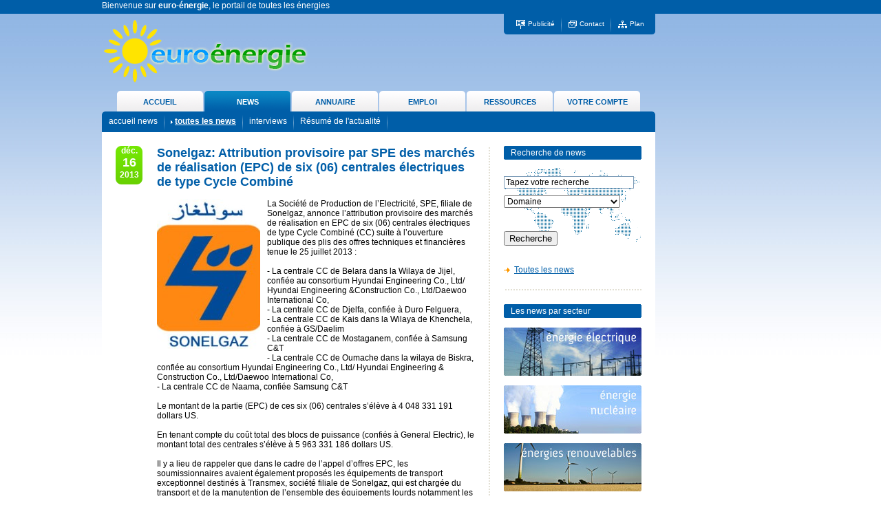

--- FILE ---
content_type: text/html
request_url: https://euro-energie.com/sonelgaz-attribution-provisoire-par-spe-des-marches-de-realisation-epc-de-six-06-centrales-electriques-de-type-cycle-combine-n-4087
body_size: 4942
content:
<html xmlns="http://www.w3.org/1999/xhtml">
<head>
<meta http-equiv="Content-Type" content="text/html; charset=utf-8" />
<meta name="verify-v1" content="/GiJiWGV8JHwkPE/xf0GVpcMFbPNag7slSAuf5nj8E4=" />
<meta name="description" content="Bienvenue sur euro-énergie, le portail de toutes les énergies : énergie nucléaire, électricité, énergie fossile (pétrole, gaz...), énergies renouvelables, énergies alternatives, maîtrise de l'énergie...">
<meta name="keywords" content="énergie nucléaire, électricité, énergie fossile (pétrole, gaz...), énergies renouvelables, énergies alternatives, maîtrise de l'énergie, emploi, news">
<META NAME="author" CONTENT="euro-énergie" />
<META NAME="Identifier-URL" CONTENT="http://www.euro-energie.com">
<META NAME="Robots" CONTENT="Index,Follow">
<META NAME="Copyright" CONTENT="euro-énergie">
<title>Sonelgaz: Attribution provisoire par SPE des marchés de réalisation (EPC) de six (06) centrales électriques de type Cycle Combiné - euro-énergie</title>
<link rel="shortcut icon" type="image/x-icon" href="favicon.ico" />
<LINK REL="SHORTCUT ICON" HREF="favicon.ico">


<script type="text/javascript" src="fcts.js"></script>
<script type="text/javascript" src="swfobject.js"></script>


<link href="ad_style.css" rel="stylesheet" type="text/css" />
</head>

<body onLoad="preload()">
<div align="center">
  <table width="100%" height="100%" border="0" cellspacing="0" cellpadding="0">
    <tr>
      <td height="20" bgcolor="#005EA8"><div align="center">
        <table width="984" height="20" border="0" cellpadding="0" cellspacing="0">
          <tr>
            <td class="blanc"><h1>Bienvenue sur <strong>euro-&eacute;nergie</strong>, le portail de toutes les &eacute;nergies</h1></td>
          </tr>
        </table>
      </div></td>
    </tr>
    <tr>
      <td valign="top" class="fond-site"><div align="center">
        <table width="984" height="100%" border="0" cellpadding="0" cellspacing="0">
          <tr>
            <td width="804" height="170" valign="top"><table width="804" height="170" border="0" cellpadding="0" cellspacing="0">
  <tr>
    <td><table width="804" height="100" border="0" cellpadding="0" cellspacing="0">
      <tr>
        <td width="300"><a href="ac-accueil-euro-energie.php"><img src="images/logo-euro-energie.gif" alt="euro-&eacute;nergie, le portail de toutes les énergies : &eacute;nergie nucl&eacute;aire, &eacute;lectricit&eacute;, &eacute;nergie fossile (p&eacute;trole, gaz...), &eacute;nergies renouvelables, &eacute;nergies alternatives..." width="300" height="102" border="0" title="euro-&eacute;nergie, le portail de toutes les énergies : &eacute;nergie nucl&eacute;aire, &eacute;lectricit&eacute;, &eacute;nergie fossile (p&eacute;trole, gaz...), &eacute;nergies renouvelables, &eacute;nergies alternatives..." /></a></td>
        <td valign="top" width="504"><div align="right">
          <table width="220" border="0" cellspacing="0" cellpadding="0">
            <tr>
              <td width="10"><div align="left"><img src="images/coin-gauche-emploi-energie.gif" width="10" height="30" /></div></td>
              <td bgcolor="#005EA8"><div align="center"><img src="images/publicite3.gif" alt="PUBLICITE SUR EURO-ENERGIE" width="15" height="15" align="absmiddle" /> <a href="ac-pub-euro-energie.php" class="header" title="Publicit&eacute; sur euro-&eacute;nergie"  />Publicit&eacute;</a>&nbsp;&nbsp;&nbsp;<img src="images/separation_menu.gif" width="1" height="30" align="absmiddle" />&nbsp;&nbsp;&nbsp;<img src="images/lettres2.gif" alt="CONTACT" width="14" height="12" align="absmiddle" /> <a href="ac-contact-euro-energie.php" class="header" title="Nous contacter" />Contact</a>&nbsp;&nbsp;&nbsp;<img src="images/separation_menu.gif" width="1" height="30" align="absmiddle" />&nbsp;&nbsp;&nbsp;<img src="images/arborescence2.gif" alt="PLAN DU SITE EURO-ENERGIE" width="15" height="13" align="absmiddle" /> <a href="ac-plan-euro-energie.php" class="header" title="Plan du site euro-&eacute;nergie" />Plan</a></div></td>
              <td width="10"><div align="right"><img src="images/coin-droite-emploi-energie.gif" width="10" height="30" /></div></td>
            </tr>
          </table></div></td>
      </tr>
    </table>
        <table width="804" height="70" border="0" cellpadding="0" cellspacing="0">
          <tr>
            <td width="24" height="40">&nbsp;</td>
            <td width="125" height="40">                <div name="accueil" id="accueil" class="inactive"
			onmouseout="out2('accueil')" 
			onmouseover="over2('accueil')"
			onclick="document.location='ac-accueil-euro-energie.php'"><a href="ac-accueil-euro-energie.php" class="ongletInactive" name="accueila" id="accueila" title="Accueil du site euro-&eacute;nergie">ACCUEIL</a></div>
                          </td>
            <td width="2" height="40" rowspan="3"><div align="center"><img src="images/transparent.gif" width="2" height="10" /></div></td>
            <td width="125" height="40">              <div name="news" id="news" class="active"
			onmouseout="out('news')" 
			onmouseover="over('news')"
			onclick="document.location='ne-news-euro-energie.php'"><a href="ne-news-euro-energie.php" class="ongletActive" name="newsa" id="newsa" title="L'actualit&eacute; de l'&eacute;nergie sur euro-&eacute;nergie">NEWS </a></div>
            </td>
            <td width="2" height="40" rowspan="3"><div align="center"><img src="images/transparent.gif" width="2" height="10" /></div></td>
            <td width="125" height="40">                <div name="annuaire" id="annuaire" class="inactive"
			onmouseout="out2('annuaire')" 
			onmouseover="over2('annuaire')"
			onclick="document.location='an-accueil-annuaire-euro-energie.php'"><a href="an-accueil-annuaire-euro-energie.php" class="ongletInactive" name="annuairea" id="annuairea" title="L'annuaire du site euro-&eacute;nergie">ANNUAIRE</a></div>
                            </td>
            <td width="1" height="40" rowspan="3"><div align="center"><img src="images/transparent.gif" width="2" height="10" /></div></td>
            <td width="125" height="40">                <div name="emploi" id="emploi" class="inactive"
			onmouseout="out2('emploi')" 
			onmouseover="over2('emploi')"
			onclick="document.location='em-accueil-emploi-euro-energie.php'"><a href="em-accueil-emploi-euro-energie.php" class="ongletInactive" name="emploia" id="emploia" title="L'emploi de l'&eacute;nergie sur euro-&eacute;nergie">EMPLOI</a></div>
                            </td>
            <td width="1" height="40" rowspan="3"><div align="center"><img src="images/transparent.gif" width="2" height="10" /></div></td>
            <td width="125" height="40">                <div name="ressources" id="ressources" class="inactive"
			onmouseout="out2('ressources')" 
			onmouseover="over2('ressources')"
			onclick="document.location='re-accueil-ressources-euro-energie.php'"><a href="re-accueil-ressources-euro-energie.php" class="ongletInactive" name="ressourcesa" id="ressourcesa" title="Ressources du site euro-&eacute;nergie">RESSOURCES</a></div>
                            </td>
            <td width="1" height="40"><img src="images/transparent.gif" width="2" height="10" /></td>
            <td width="125">                <div name="compte" id="compte" class="inactive"
			onmouseout="out2('compte')" 
			onmouseover="over2('compte')"
			onclick="document.location='co-index-euro-energie.php'"><a href="co-index-euro-energie.php" class="ongletInactive" name="comptea" id="comptea" title="Votreompte sur euro-&eacute;nergie">VOTRE COMPTE</a></div>
                </td>
            <td width="24">&nbsp;</td>
          </tr>
          <tr>
            <td height="30" colspan="14" valign="middle" background="images/euro-energie-fondmenu.gif"><img src="images/transparent.gif" width="10" height="10" /><a href="ne-news-euro-energie.php" class="sousmenu" title="Les news">accueil news</a>&nbsp;&nbsp;&nbsp;<img src="images/separation_menu.gif"   align="absmiddle">&nbsp;&nbsp;&nbsp;<img src="images/fleche_sousmenu2.gif" width="3" height="5">&nbsp;<a href="ne-news-toutes-euro-energie.php?news_toutes=1" class="sousmenu2" title="">toutes les news</a>&nbsp;&nbsp;&nbsp;<img src="images/separation_menu.gif" align="absmiddle">&nbsp;&nbsp;&nbsp;<a href="ne_interviews_euro_energie.php" class="sousmenu" title="les interviews">interviews</a>&nbsp;&nbsp;&nbsp;<img src="images/separation_menu.gif"   align="absmiddle">&nbsp;&nbsp;&nbsp;<a href="ne-resumes-euro-energie.php" class="sousmenu" title="">Résumé de l'actualité</a>&nbsp;&nbsp;&nbsp;<img src="images/separation_menu.gif"   align="absmiddle"></td>
          </tr>
              </table></td>
  </tr>
</table>
            </td>
            <td valign="middle"><div align="right"><a href="http://www.cao-emplois.com/forum10septembre2008/" target="_blank"></a></div></td>
          </tr>
          <tr>
            <td width="804" height="100%" valign="top" bgcolor="#FFFFFF"><div align="center"><img src="images/transparent.gif" width="10" height="20"><br>
                    <table width="764" height="100%" border="0" cellpadding="0" cellspacing="0">
                      <tr>
                        <td width="522" height="100%" valign="top" ><table width="100%" border="0" cellspacing="0" cellpadding="0"><tr><td width="60" valign="top"><div class="date"><span class="mois">déc.</span><br><span class="jour">16</span><br><span class="mois">2013</span></div></td><td valign="top"><span class="titre-18">Sonelgaz: Attribution provisoire par SPE des marchés de réalisation (EPC) de six (06) centrales électriques de type Cycle Combiné</span><br><br><div style="float: left;margin-right:10px; margin-bottom:10px"><img src="images_news/Sonelgaz.jpg"></div>La Société de Production de l’Electricité, SPE, filiale de Sonelgaz, annonce l’attribution provisoire des marchés de réalisation en EPC de six (06) centrales électriques de type Cycle Combiné (CC) suite à l’ouverture publique des plis des offres techniques et financières tenue le 25 juillet 2013 :<br />
<br />
 - La centrale CC de Belara dans la Wilaya de Jijel, confiée au consortium Hyundai Engineering Co., Ltd/ Hyundai Engineering &Construction Co., Ltd/Daewoo International Co,<br />
 - La centrale CC de Djelfa, confiée à Duro Felguera,<br />
 - La centrale CC de Kais dans la Wilaya de Khenchela, confiée à GS/Daelim<br />
 - La centrale CC de Mostaganem, confiée à Samsung C&T<br />
 - La centrale CC de Oumache dans la wilaya de Biskra, confiée au consortium Hyundai Engineering Co., Ltd/ Hyundai Engineering & Construction Co., Ltd/Daewoo International Co,<br />
 - La centrale CC de Naama, confiée Samsung C&T<br />
<br />
Le montant de la partie (EPC) de ces six (06) centrales s’élève à 4 048 331 191 dollars US.<br />
<br />
En tenant compte du coût total des blocs de puissance (confiés à General Electric), le montant total des centrales s’élève à 5 963 331 186 dollars US. <br />
<br />
Il y a lieu de rappeler que dans le cadre de l’appel d’offres EPC, les soumissionnaires avaient également proposés les équipements de transport exceptionnel destinés à Transmex, société filiale de Sonelgaz, qui est chargée du transport et de la manutention de l’ensemble des équipements lourds notamment les Turbines, alternateurs, transformateurs dont le poids unitaire varie de 250 à 300 tonnes.<br />
 <br />
Ces équipements d’un montant de 3 341 827,00 dollars US ont été attribués à Samsung C&T (lot2 site de Mostaganem).<br />
 <br />
Par ailleurs, dans le cadre de l’intégration nationale progressive, les sociétés filiales de Sonelgaz participeront à la construction de ces centrales et interviendront notamment dans les travaux de Génie Civil qui seront confiés à INERGA et à d’autres entreprises algériennes ; dans les travaux de montage des équipements qui seront confiés à ETTERKIB et enfin dans le transport des équipements de gros tonnages et de volume exceptionnels qui sera confié à TRANSMEX.<br />
 <br />
Cette attribution est un jalon important dans la concrétisation d’une démarche qui permettra aux sociétés de Sonelgaz, à partir de l’horizon 2016 -2017, de renforcer leur position d’indépendance vis-à-vis des acquisitions d’équipement, prestations et travaux dans leurs domaines d’activité. En effet, mettant en oeuvre sa stratégie d’intégration industrielle et conformément aux dispositions du cahier des charges pour la réalisation de ces six centrales, Sonelgaz réalisera un partenariat avec l’un des adjudicateurs des marchés pour la réalisation de projets futurs en « EPC ». De même, il sera également réalisé, avec l’ENCC et l’un des fournisseurs de chaudières utilisées dans ces six centrales, un partenariat pour la fabrication des chaudières, des postes d’eau et des charpentes métalliques spéciales.<br />
 <br />
Toujours dans le registre de la domiciliation des fabrications en Algérie, Sonelgaz conclura prochainement un partenariat pour la fabrication des transformateurs de grandes puissances pour les tensions de 30kV à 400kV.<br />
<br />
<B>A propos de Sonelgaz</B><br />
<br />
Opérateur énergétique en Algérie spécialisé dans la production d'électricité, la distribution et les services aux clients. <br><br><em>Source</em> : <strong>Communiqué Sonelgaz</strong><br><br><a href="sonelgaz-e1-463" class="lien">Voir la fiche de l'entreprise <strong>SONELGAZ</strong></a><br><br><ul class="ul-basic"><li><a href="javascript:history.back();" class="lien">Retour</a></li></ul><td></tr>
</table>                          <br>
                        <br></td>
                        <td width="42" height="100%" valign="top" class="separation-verticale">&nbsp;</td>
                        <td width="200" height="100%" valign="top" class=""><table width="100%" border="0" cellspacing="0" cellpadding="0">
  <tr>
    <td class="fond-titre-bloc-200">Recherche de news</td>
  </tr>
</table>
<table width="200" height="139" border="0" cellpadding="0" cellspacing="0" background="images/carte-fond.gif">
  <tr><form name="form1" method="post" action="save-search-news.php">
    <td>
<img src="images/transparent.gif" width="10" height="10"><br>
<input name="cle_news" type="text" class="formulaire" value="Tapez votre recherche" onClick="javascript:if(this.value=='Tapez votre recherche') this.value='';" onBlur="javascript:if(this.value=='') this.value='Tapez votre recherche';" size="25" id="cle_news">
        <br>
        <img src="images/transparent.gif" width="10" height="10"><br>
        <select class="form" name="rubrique_news" id="rubrique_news">
		<option value="0">Domaine</option>
		<option value="0">------------------------</option>
          <option value="5">Energie électrique et...</option>
<option value="1">Energie fossile : charbon,...</option>
<option value="2">Energie nucléaire</option>
<option value="3">Energie renouvelable et...</option>
<option value="4">Energie thermique</option>
<option value="6">Maîtrise de l’énergie et...</option>
        </select>
        <br>
        <img src="images/transparent.gif" width="10" height="10"><br>
        <br>
        <img src="images/transparent.gif" width="10" height="10"><br>
        <input name="search_news" type="hidden" id="search_news" value="1" class="formulaire">
        <input type="submit" name="Submit" value="Recherche">
        
    </td></form>
  </tr>
</table>
<br />
<ul class="ul-basic">
  <li>
        <a href="ne-news-toutes-euro-energie.php?news_toutes=1" class="lien">Toutes les news</a></li>
</ul>
<table width="100%" border="0" cellspacing="0" cellpadding="0">
  <tr>
    <td height="42" class="separation-horizontale">&nbsp;</td>
  </tr>
</table>
                        <table width="100%" border="0" cellspacing="0" cellpadding="0">
  <tr>
    <td class="fond-titre-bloc-200">Les news par secteur</td>
  </tr>
</table>
<a href="save-search-news.php?cat=5"><br />
<img src="images/energies-electriques-emploi.jpg" width="200" height="70" border="0" alt="&eacute;nergie &eacute;lectrique"></a><br>
<br>
<a href="save-search-news.php?cat=2"><img src="images/energies-nucleaire-emploi.jpg" width="200" height="70" border="0" alt="&eacute;nergie nucl&eacute;aire"></a><br>
<br>
<a href="save-search-news.php?cat=3"><img src="images/energie-renouvelable-emploi.jpg" width="200" height="70" border="0" alt="&eacute;nergie renouvelable"></a><br>
<br>
<a href="save-search-news.php?cat=4"><img src="images/energie-thermique2.jpg" width="200" height="70" border="0" alt="&eacute;nergie thermique"></a><br>
<br>
<a href="save-search-news.php?cat=1"><img src="images/energies-fossiles-emploi.jpg" width="200" height="70" border="0" alt="&eacute;nergie fossile"></a><br>
<br>
<a href="save-search-news.php?cat=6"><img src="images/maitrise-energie2.jpg" width="200" height="70" border="0" alt="ma&icirc;trise de l'&eacute;nergie &eacute;lectrique"></a>
<table width="100%" border="0" cellspacing="0" cellpadding="0">
  <tr>
    <td height="42" class="separation-horizontale">&nbsp;</td>
  </tr>
</table>
<a href="redirect.php?idPub=176" target="_blank"><img src="partenaires/lh-petrochimie-2025.gif" width="200" border="0" /></a><table width="100%" border="0" cellspacing="0" cellpadding="0">
    <tr>
      <td height="42" class="separation-horizontale">&nbsp;</td>
    </tr>
  </table><a href="redirect.php?idPub=177" target="_blank"><img src="partenaires/genead-2025.png" width="200" border="0" /></a><table width="100%" border="0" cellspacing="0" cellpadding="0">
    <tr>
      <td height="42" class="separation-horizontale">&nbsp;</td>
    </tr>
  </table><a href="redirect.php?idPub=173"><img src="images/partenaires.png" width="200" border="0" /></a><table width="100%" border="0" cellspacing="0" cellpadding="0">
    <tr>
      <td height="42" class="separation-horizontale">&nbsp;</td>
    </tr>
  </table><table width="100%" border="0" cellspacing="0" cellpadding="0">
  <tr>
    <td class="fond-titre-bloc-200">Newsletter euro-&eacute;nergie</td>
  </tr>
</table>
  <br />
  <table width="100%" border="0" cellspacing="0" cellpadding="0">
    <tr><form id="form1" name="form1" method="post" action="ac-newsletter-euro-energie.php">
      <td>Votre email : <br />
        <input name="newsletter" type="text" id="newsletter" size="20" />
        <br />
        <img src="images/transparent.gif" width="10" height="10" /><br />
        <input type="submit" name="button" id="button" value="Inscription" /></td></form>
    </tr>
  </table>
<table width="100%" border="0" cellspacing="0" cellpadding="0">
  <tr>
    <td height="42" class="separation-horizontale">&nbsp;</td>
  </tr>
</table>


</td>
                      </tr>
                    </table>
            </div></td>
            <td width="180" align="right" valign="top"><img src="images/transparent.gif" width="10" height="20"><br>                 </td>
          </tr>
          <tr>
            <td height="50" valign="middle"><div align="center">
                euro-&eacute;nergie &copy; <a href="http://www.atemys.com/" target="_blank" class="lien">At&eacute;mys</a> 2026 | <strong>Portail de  toutes les &eacute;nergies</strong><br />
<a href="ne-news-euro-energie.php" class="lien" title="Les news du secteur de l'énergie">actualit&eacute; de l'&eacute;nergie</a>  | <a href="an-accueil-annuaire-euro-energie.php" class="lien" title="Les entreprises du secteur de l'énergie">annuaire de l'&eacute;nergie</a>  | <a href="em-accueil-emploi-euro-energie.php" class="lien" title="Les offres d'emploi du secteur de l'énergie">l'emploi de l'&eacute;nergie</a>  | <a href="re-accueil-ressources-euro-energie.php" class="lien"  title="Ressources du secteur de l'énergie">ressources</a>            </div></td>
            <td valign="middle">&nbsp;</td>
          </tr>
        </table>
      </div></td>
    </tr>
  </table>
</div>
<script async src="https://www.googletagmanager.com/gtag/js?id=G-RT05YBV63D"></script>
<script>
  window.dataLayer = window.dataLayer || [];
  function gtag(){dataLayer.push(arguments);}
  gtag('js', new Date());

  gtag('config', 'G-RT05YBV63D');
</script>
</body>
</html>
